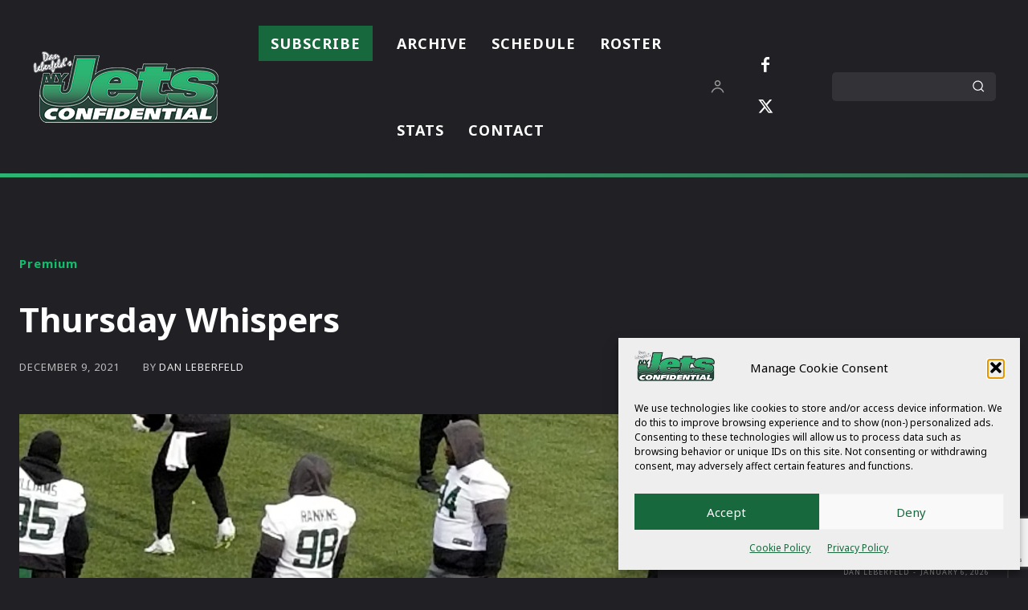

--- FILE ---
content_type: text/html; charset=utf-8
request_url: https://www.google.com/recaptcha/api2/anchor?ar=1&k=6LdmxkoqAAAAAMMwrO9wC-YlmM2apdatZwOohx_p&co=aHR0cHM6Ly93d3cuamV0c2NvbmZpZGVudGlhbC5jb206NDQz&hl=en&v=7gg7H51Q-naNfhmCP3_R47ho&size=invisible&anchor-ms=20000&execute-ms=30000&cb=rii42tz9laq8
body_size: 48345
content:
<!DOCTYPE HTML><html dir="ltr" lang="en"><head><meta http-equiv="Content-Type" content="text/html; charset=UTF-8">
<meta http-equiv="X-UA-Compatible" content="IE=edge">
<title>reCAPTCHA</title>
<style type="text/css">
/* cyrillic-ext */
@font-face {
  font-family: 'Roboto';
  font-style: normal;
  font-weight: 400;
  font-stretch: 100%;
  src: url(//fonts.gstatic.com/s/roboto/v48/KFO7CnqEu92Fr1ME7kSn66aGLdTylUAMa3GUBHMdazTgWw.woff2) format('woff2');
  unicode-range: U+0460-052F, U+1C80-1C8A, U+20B4, U+2DE0-2DFF, U+A640-A69F, U+FE2E-FE2F;
}
/* cyrillic */
@font-face {
  font-family: 'Roboto';
  font-style: normal;
  font-weight: 400;
  font-stretch: 100%;
  src: url(//fonts.gstatic.com/s/roboto/v48/KFO7CnqEu92Fr1ME7kSn66aGLdTylUAMa3iUBHMdazTgWw.woff2) format('woff2');
  unicode-range: U+0301, U+0400-045F, U+0490-0491, U+04B0-04B1, U+2116;
}
/* greek-ext */
@font-face {
  font-family: 'Roboto';
  font-style: normal;
  font-weight: 400;
  font-stretch: 100%;
  src: url(//fonts.gstatic.com/s/roboto/v48/KFO7CnqEu92Fr1ME7kSn66aGLdTylUAMa3CUBHMdazTgWw.woff2) format('woff2');
  unicode-range: U+1F00-1FFF;
}
/* greek */
@font-face {
  font-family: 'Roboto';
  font-style: normal;
  font-weight: 400;
  font-stretch: 100%;
  src: url(//fonts.gstatic.com/s/roboto/v48/KFO7CnqEu92Fr1ME7kSn66aGLdTylUAMa3-UBHMdazTgWw.woff2) format('woff2');
  unicode-range: U+0370-0377, U+037A-037F, U+0384-038A, U+038C, U+038E-03A1, U+03A3-03FF;
}
/* math */
@font-face {
  font-family: 'Roboto';
  font-style: normal;
  font-weight: 400;
  font-stretch: 100%;
  src: url(//fonts.gstatic.com/s/roboto/v48/KFO7CnqEu92Fr1ME7kSn66aGLdTylUAMawCUBHMdazTgWw.woff2) format('woff2');
  unicode-range: U+0302-0303, U+0305, U+0307-0308, U+0310, U+0312, U+0315, U+031A, U+0326-0327, U+032C, U+032F-0330, U+0332-0333, U+0338, U+033A, U+0346, U+034D, U+0391-03A1, U+03A3-03A9, U+03B1-03C9, U+03D1, U+03D5-03D6, U+03F0-03F1, U+03F4-03F5, U+2016-2017, U+2034-2038, U+203C, U+2040, U+2043, U+2047, U+2050, U+2057, U+205F, U+2070-2071, U+2074-208E, U+2090-209C, U+20D0-20DC, U+20E1, U+20E5-20EF, U+2100-2112, U+2114-2115, U+2117-2121, U+2123-214F, U+2190, U+2192, U+2194-21AE, U+21B0-21E5, U+21F1-21F2, U+21F4-2211, U+2213-2214, U+2216-22FF, U+2308-230B, U+2310, U+2319, U+231C-2321, U+2336-237A, U+237C, U+2395, U+239B-23B7, U+23D0, U+23DC-23E1, U+2474-2475, U+25AF, U+25B3, U+25B7, U+25BD, U+25C1, U+25CA, U+25CC, U+25FB, U+266D-266F, U+27C0-27FF, U+2900-2AFF, U+2B0E-2B11, U+2B30-2B4C, U+2BFE, U+3030, U+FF5B, U+FF5D, U+1D400-1D7FF, U+1EE00-1EEFF;
}
/* symbols */
@font-face {
  font-family: 'Roboto';
  font-style: normal;
  font-weight: 400;
  font-stretch: 100%;
  src: url(//fonts.gstatic.com/s/roboto/v48/KFO7CnqEu92Fr1ME7kSn66aGLdTylUAMaxKUBHMdazTgWw.woff2) format('woff2');
  unicode-range: U+0001-000C, U+000E-001F, U+007F-009F, U+20DD-20E0, U+20E2-20E4, U+2150-218F, U+2190, U+2192, U+2194-2199, U+21AF, U+21E6-21F0, U+21F3, U+2218-2219, U+2299, U+22C4-22C6, U+2300-243F, U+2440-244A, U+2460-24FF, U+25A0-27BF, U+2800-28FF, U+2921-2922, U+2981, U+29BF, U+29EB, U+2B00-2BFF, U+4DC0-4DFF, U+FFF9-FFFB, U+10140-1018E, U+10190-1019C, U+101A0, U+101D0-101FD, U+102E0-102FB, U+10E60-10E7E, U+1D2C0-1D2D3, U+1D2E0-1D37F, U+1F000-1F0FF, U+1F100-1F1AD, U+1F1E6-1F1FF, U+1F30D-1F30F, U+1F315, U+1F31C, U+1F31E, U+1F320-1F32C, U+1F336, U+1F378, U+1F37D, U+1F382, U+1F393-1F39F, U+1F3A7-1F3A8, U+1F3AC-1F3AF, U+1F3C2, U+1F3C4-1F3C6, U+1F3CA-1F3CE, U+1F3D4-1F3E0, U+1F3ED, U+1F3F1-1F3F3, U+1F3F5-1F3F7, U+1F408, U+1F415, U+1F41F, U+1F426, U+1F43F, U+1F441-1F442, U+1F444, U+1F446-1F449, U+1F44C-1F44E, U+1F453, U+1F46A, U+1F47D, U+1F4A3, U+1F4B0, U+1F4B3, U+1F4B9, U+1F4BB, U+1F4BF, U+1F4C8-1F4CB, U+1F4D6, U+1F4DA, U+1F4DF, U+1F4E3-1F4E6, U+1F4EA-1F4ED, U+1F4F7, U+1F4F9-1F4FB, U+1F4FD-1F4FE, U+1F503, U+1F507-1F50B, U+1F50D, U+1F512-1F513, U+1F53E-1F54A, U+1F54F-1F5FA, U+1F610, U+1F650-1F67F, U+1F687, U+1F68D, U+1F691, U+1F694, U+1F698, U+1F6AD, U+1F6B2, U+1F6B9-1F6BA, U+1F6BC, U+1F6C6-1F6CF, U+1F6D3-1F6D7, U+1F6E0-1F6EA, U+1F6F0-1F6F3, U+1F6F7-1F6FC, U+1F700-1F7FF, U+1F800-1F80B, U+1F810-1F847, U+1F850-1F859, U+1F860-1F887, U+1F890-1F8AD, U+1F8B0-1F8BB, U+1F8C0-1F8C1, U+1F900-1F90B, U+1F93B, U+1F946, U+1F984, U+1F996, U+1F9E9, U+1FA00-1FA6F, U+1FA70-1FA7C, U+1FA80-1FA89, U+1FA8F-1FAC6, U+1FACE-1FADC, U+1FADF-1FAE9, U+1FAF0-1FAF8, U+1FB00-1FBFF;
}
/* vietnamese */
@font-face {
  font-family: 'Roboto';
  font-style: normal;
  font-weight: 400;
  font-stretch: 100%;
  src: url(//fonts.gstatic.com/s/roboto/v48/KFO7CnqEu92Fr1ME7kSn66aGLdTylUAMa3OUBHMdazTgWw.woff2) format('woff2');
  unicode-range: U+0102-0103, U+0110-0111, U+0128-0129, U+0168-0169, U+01A0-01A1, U+01AF-01B0, U+0300-0301, U+0303-0304, U+0308-0309, U+0323, U+0329, U+1EA0-1EF9, U+20AB;
}
/* latin-ext */
@font-face {
  font-family: 'Roboto';
  font-style: normal;
  font-weight: 400;
  font-stretch: 100%;
  src: url(//fonts.gstatic.com/s/roboto/v48/KFO7CnqEu92Fr1ME7kSn66aGLdTylUAMa3KUBHMdazTgWw.woff2) format('woff2');
  unicode-range: U+0100-02BA, U+02BD-02C5, U+02C7-02CC, U+02CE-02D7, U+02DD-02FF, U+0304, U+0308, U+0329, U+1D00-1DBF, U+1E00-1E9F, U+1EF2-1EFF, U+2020, U+20A0-20AB, U+20AD-20C0, U+2113, U+2C60-2C7F, U+A720-A7FF;
}
/* latin */
@font-face {
  font-family: 'Roboto';
  font-style: normal;
  font-weight: 400;
  font-stretch: 100%;
  src: url(//fonts.gstatic.com/s/roboto/v48/KFO7CnqEu92Fr1ME7kSn66aGLdTylUAMa3yUBHMdazQ.woff2) format('woff2');
  unicode-range: U+0000-00FF, U+0131, U+0152-0153, U+02BB-02BC, U+02C6, U+02DA, U+02DC, U+0304, U+0308, U+0329, U+2000-206F, U+20AC, U+2122, U+2191, U+2193, U+2212, U+2215, U+FEFF, U+FFFD;
}
/* cyrillic-ext */
@font-face {
  font-family: 'Roboto';
  font-style: normal;
  font-weight: 500;
  font-stretch: 100%;
  src: url(//fonts.gstatic.com/s/roboto/v48/KFO7CnqEu92Fr1ME7kSn66aGLdTylUAMa3GUBHMdazTgWw.woff2) format('woff2');
  unicode-range: U+0460-052F, U+1C80-1C8A, U+20B4, U+2DE0-2DFF, U+A640-A69F, U+FE2E-FE2F;
}
/* cyrillic */
@font-face {
  font-family: 'Roboto';
  font-style: normal;
  font-weight: 500;
  font-stretch: 100%;
  src: url(//fonts.gstatic.com/s/roboto/v48/KFO7CnqEu92Fr1ME7kSn66aGLdTylUAMa3iUBHMdazTgWw.woff2) format('woff2');
  unicode-range: U+0301, U+0400-045F, U+0490-0491, U+04B0-04B1, U+2116;
}
/* greek-ext */
@font-face {
  font-family: 'Roboto';
  font-style: normal;
  font-weight: 500;
  font-stretch: 100%;
  src: url(//fonts.gstatic.com/s/roboto/v48/KFO7CnqEu92Fr1ME7kSn66aGLdTylUAMa3CUBHMdazTgWw.woff2) format('woff2');
  unicode-range: U+1F00-1FFF;
}
/* greek */
@font-face {
  font-family: 'Roboto';
  font-style: normal;
  font-weight: 500;
  font-stretch: 100%;
  src: url(//fonts.gstatic.com/s/roboto/v48/KFO7CnqEu92Fr1ME7kSn66aGLdTylUAMa3-UBHMdazTgWw.woff2) format('woff2');
  unicode-range: U+0370-0377, U+037A-037F, U+0384-038A, U+038C, U+038E-03A1, U+03A3-03FF;
}
/* math */
@font-face {
  font-family: 'Roboto';
  font-style: normal;
  font-weight: 500;
  font-stretch: 100%;
  src: url(//fonts.gstatic.com/s/roboto/v48/KFO7CnqEu92Fr1ME7kSn66aGLdTylUAMawCUBHMdazTgWw.woff2) format('woff2');
  unicode-range: U+0302-0303, U+0305, U+0307-0308, U+0310, U+0312, U+0315, U+031A, U+0326-0327, U+032C, U+032F-0330, U+0332-0333, U+0338, U+033A, U+0346, U+034D, U+0391-03A1, U+03A3-03A9, U+03B1-03C9, U+03D1, U+03D5-03D6, U+03F0-03F1, U+03F4-03F5, U+2016-2017, U+2034-2038, U+203C, U+2040, U+2043, U+2047, U+2050, U+2057, U+205F, U+2070-2071, U+2074-208E, U+2090-209C, U+20D0-20DC, U+20E1, U+20E5-20EF, U+2100-2112, U+2114-2115, U+2117-2121, U+2123-214F, U+2190, U+2192, U+2194-21AE, U+21B0-21E5, U+21F1-21F2, U+21F4-2211, U+2213-2214, U+2216-22FF, U+2308-230B, U+2310, U+2319, U+231C-2321, U+2336-237A, U+237C, U+2395, U+239B-23B7, U+23D0, U+23DC-23E1, U+2474-2475, U+25AF, U+25B3, U+25B7, U+25BD, U+25C1, U+25CA, U+25CC, U+25FB, U+266D-266F, U+27C0-27FF, U+2900-2AFF, U+2B0E-2B11, U+2B30-2B4C, U+2BFE, U+3030, U+FF5B, U+FF5D, U+1D400-1D7FF, U+1EE00-1EEFF;
}
/* symbols */
@font-face {
  font-family: 'Roboto';
  font-style: normal;
  font-weight: 500;
  font-stretch: 100%;
  src: url(//fonts.gstatic.com/s/roboto/v48/KFO7CnqEu92Fr1ME7kSn66aGLdTylUAMaxKUBHMdazTgWw.woff2) format('woff2');
  unicode-range: U+0001-000C, U+000E-001F, U+007F-009F, U+20DD-20E0, U+20E2-20E4, U+2150-218F, U+2190, U+2192, U+2194-2199, U+21AF, U+21E6-21F0, U+21F3, U+2218-2219, U+2299, U+22C4-22C6, U+2300-243F, U+2440-244A, U+2460-24FF, U+25A0-27BF, U+2800-28FF, U+2921-2922, U+2981, U+29BF, U+29EB, U+2B00-2BFF, U+4DC0-4DFF, U+FFF9-FFFB, U+10140-1018E, U+10190-1019C, U+101A0, U+101D0-101FD, U+102E0-102FB, U+10E60-10E7E, U+1D2C0-1D2D3, U+1D2E0-1D37F, U+1F000-1F0FF, U+1F100-1F1AD, U+1F1E6-1F1FF, U+1F30D-1F30F, U+1F315, U+1F31C, U+1F31E, U+1F320-1F32C, U+1F336, U+1F378, U+1F37D, U+1F382, U+1F393-1F39F, U+1F3A7-1F3A8, U+1F3AC-1F3AF, U+1F3C2, U+1F3C4-1F3C6, U+1F3CA-1F3CE, U+1F3D4-1F3E0, U+1F3ED, U+1F3F1-1F3F3, U+1F3F5-1F3F7, U+1F408, U+1F415, U+1F41F, U+1F426, U+1F43F, U+1F441-1F442, U+1F444, U+1F446-1F449, U+1F44C-1F44E, U+1F453, U+1F46A, U+1F47D, U+1F4A3, U+1F4B0, U+1F4B3, U+1F4B9, U+1F4BB, U+1F4BF, U+1F4C8-1F4CB, U+1F4D6, U+1F4DA, U+1F4DF, U+1F4E3-1F4E6, U+1F4EA-1F4ED, U+1F4F7, U+1F4F9-1F4FB, U+1F4FD-1F4FE, U+1F503, U+1F507-1F50B, U+1F50D, U+1F512-1F513, U+1F53E-1F54A, U+1F54F-1F5FA, U+1F610, U+1F650-1F67F, U+1F687, U+1F68D, U+1F691, U+1F694, U+1F698, U+1F6AD, U+1F6B2, U+1F6B9-1F6BA, U+1F6BC, U+1F6C6-1F6CF, U+1F6D3-1F6D7, U+1F6E0-1F6EA, U+1F6F0-1F6F3, U+1F6F7-1F6FC, U+1F700-1F7FF, U+1F800-1F80B, U+1F810-1F847, U+1F850-1F859, U+1F860-1F887, U+1F890-1F8AD, U+1F8B0-1F8BB, U+1F8C0-1F8C1, U+1F900-1F90B, U+1F93B, U+1F946, U+1F984, U+1F996, U+1F9E9, U+1FA00-1FA6F, U+1FA70-1FA7C, U+1FA80-1FA89, U+1FA8F-1FAC6, U+1FACE-1FADC, U+1FADF-1FAE9, U+1FAF0-1FAF8, U+1FB00-1FBFF;
}
/* vietnamese */
@font-face {
  font-family: 'Roboto';
  font-style: normal;
  font-weight: 500;
  font-stretch: 100%;
  src: url(//fonts.gstatic.com/s/roboto/v48/KFO7CnqEu92Fr1ME7kSn66aGLdTylUAMa3OUBHMdazTgWw.woff2) format('woff2');
  unicode-range: U+0102-0103, U+0110-0111, U+0128-0129, U+0168-0169, U+01A0-01A1, U+01AF-01B0, U+0300-0301, U+0303-0304, U+0308-0309, U+0323, U+0329, U+1EA0-1EF9, U+20AB;
}
/* latin-ext */
@font-face {
  font-family: 'Roboto';
  font-style: normal;
  font-weight: 500;
  font-stretch: 100%;
  src: url(//fonts.gstatic.com/s/roboto/v48/KFO7CnqEu92Fr1ME7kSn66aGLdTylUAMa3KUBHMdazTgWw.woff2) format('woff2');
  unicode-range: U+0100-02BA, U+02BD-02C5, U+02C7-02CC, U+02CE-02D7, U+02DD-02FF, U+0304, U+0308, U+0329, U+1D00-1DBF, U+1E00-1E9F, U+1EF2-1EFF, U+2020, U+20A0-20AB, U+20AD-20C0, U+2113, U+2C60-2C7F, U+A720-A7FF;
}
/* latin */
@font-face {
  font-family: 'Roboto';
  font-style: normal;
  font-weight: 500;
  font-stretch: 100%;
  src: url(//fonts.gstatic.com/s/roboto/v48/KFO7CnqEu92Fr1ME7kSn66aGLdTylUAMa3yUBHMdazQ.woff2) format('woff2');
  unicode-range: U+0000-00FF, U+0131, U+0152-0153, U+02BB-02BC, U+02C6, U+02DA, U+02DC, U+0304, U+0308, U+0329, U+2000-206F, U+20AC, U+2122, U+2191, U+2193, U+2212, U+2215, U+FEFF, U+FFFD;
}
/* cyrillic-ext */
@font-face {
  font-family: 'Roboto';
  font-style: normal;
  font-weight: 900;
  font-stretch: 100%;
  src: url(//fonts.gstatic.com/s/roboto/v48/KFO7CnqEu92Fr1ME7kSn66aGLdTylUAMa3GUBHMdazTgWw.woff2) format('woff2');
  unicode-range: U+0460-052F, U+1C80-1C8A, U+20B4, U+2DE0-2DFF, U+A640-A69F, U+FE2E-FE2F;
}
/* cyrillic */
@font-face {
  font-family: 'Roboto';
  font-style: normal;
  font-weight: 900;
  font-stretch: 100%;
  src: url(//fonts.gstatic.com/s/roboto/v48/KFO7CnqEu92Fr1ME7kSn66aGLdTylUAMa3iUBHMdazTgWw.woff2) format('woff2');
  unicode-range: U+0301, U+0400-045F, U+0490-0491, U+04B0-04B1, U+2116;
}
/* greek-ext */
@font-face {
  font-family: 'Roboto';
  font-style: normal;
  font-weight: 900;
  font-stretch: 100%;
  src: url(//fonts.gstatic.com/s/roboto/v48/KFO7CnqEu92Fr1ME7kSn66aGLdTylUAMa3CUBHMdazTgWw.woff2) format('woff2');
  unicode-range: U+1F00-1FFF;
}
/* greek */
@font-face {
  font-family: 'Roboto';
  font-style: normal;
  font-weight: 900;
  font-stretch: 100%;
  src: url(//fonts.gstatic.com/s/roboto/v48/KFO7CnqEu92Fr1ME7kSn66aGLdTylUAMa3-UBHMdazTgWw.woff2) format('woff2');
  unicode-range: U+0370-0377, U+037A-037F, U+0384-038A, U+038C, U+038E-03A1, U+03A3-03FF;
}
/* math */
@font-face {
  font-family: 'Roboto';
  font-style: normal;
  font-weight: 900;
  font-stretch: 100%;
  src: url(//fonts.gstatic.com/s/roboto/v48/KFO7CnqEu92Fr1ME7kSn66aGLdTylUAMawCUBHMdazTgWw.woff2) format('woff2');
  unicode-range: U+0302-0303, U+0305, U+0307-0308, U+0310, U+0312, U+0315, U+031A, U+0326-0327, U+032C, U+032F-0330, U+0332-0333, U+0338, U+033A, U+0346, U+034D, U+0391-03A1, U+03A3-03A9, U+03B1-03C9, U+03D1, U+03D5-03D6, U+03F0-03F1, U+03F4-03F5, U+2016-2017, U+2034-2038, U+203C, U+2040, U+2043, U+2047, U+2050, U+2057, U+205F, U+2070-2071, U+2074-208E, U+2090-209C, U+20D0-20DC, U+20E1, U+20E5-20EF, U+2100-2112, U+2114-2115, U+2117-2121, U+2123-214F, U+2190, U+2192, U+2194-21AE, U+21B0-21E5, U+21F1-21F2, U+21F4-2211, U+2213-2214, U+2216-22FF, U+2308-230B, U+2310, U+2319, U+231C-2321, U+2336-237A, U+237C, U+2395, U+239B-23B7, U+23D0, U+23DC-23E1, U+2474-2475, U+25AF, U+25B3, U+25B7, U+25BD, U+25C1, U+25CA, U+25CC, U+25FB, U+266D-266F, U+27C0-27FF, U+2900-2AFF, U+2B0E-2B11, U+2B30-2B4C, U+2BFE, U+3030, U+FF5B, U+FF5D, U+1D400-1D7FF, U+1EE00-1EEFF;
}
/* symbols */
@font-face {
  font-family: 'Roboto';
  font-style: normal;
  font-weight: 900;
  font-stretch: 100%;
  src: url(//fonts.gstatic.com/s/roboto/v48/KFO7CnqEu92Fr1ME7kSn66aGLdTylUAMaxKUBHMdazTgWw.woff2) format('woff2');
  unicode-range: U+0001-000C, U+000E-001F, U+007F-009F, U+20DD-20E0, U+20E2-20E4, U+2150-218F, U+2190, U+2192, U+2194-2199, U+21AF, U+21E6-21F0, U+21F3, U+2218-2219, U+2299, U+22C4-22C6, U+2300-243F, U+2440-244A, U+2460-24FF, U+25A0-27BF, U+2800-28FF, U+2921-2922, U+2981, U+29BF, U+29EB, U+2B00-2BFF, U+4DC0-4DFF, U+FFF9-FFFB, U+10140-1018E, U+10190-1019C, U+101A0, U+101D0-101FD, U+102E0-102FB, U+10E60-10E7E, U+1D2C0-1D2D3, U+1D2E0-1D37F, U+1F000-1F0FF, U+1F100-1F1AD, U+1F1E6-1F1FF, U+1F30D-1F30F, U+1F315, U+1F31C, U+1F31E, U+1F320-1F32C, U+1F336, U+1F378, U+1F37D, U+1F382, U+1F393-1F39F, U+1F3A7-1F3A8, U+1F3AC-1F3AF, U+1F3C2, U+1F3C4-1F3C6, U+1F3CA-1F3CE, U+1F3D4-1F3E0, U+1F3ED, U+1F3F1-1F3F3, U+1F3F5-1F3F7, U+1F408, U+1F415, U+1F41F, U+1F426, U+1F43F, U+1F441-1F442, U+1F444, U+1F446-1F449, U+1F44C-1F44E, U+1F453, U+1F46A, U+1F47D, U+1F4A3, U+1F4B0, U+1F4B3, U+1F4B9, U+1F4BB, U+1F4BF, U+1F4C8-1F4CB, U+1F4D6, U+1F4DA, U+1F4DF, U+1F4E3-1F4E6, U+1F4EA-1F4ED, U+1F4F7, U+1F4F9-1F4FB, U+1F4FD-1F4FE, U+1F503, U+1F507-1F50B, U+1F50D, U+1F512-1F513, U+1F53E-1F54A, U+1F54F-1F5FA, U+1F610, U+1F650-1F67F, U+1F687, U+1F68D, U+1F691, U+1F694, U+1F698, U+1F6AD, U+1F6B2, U+1F6B9-1F6BA, U+1F6BC, U+1F6C6-1F6CF, U+1F6D3-1F6D7, U+1F6E0-1F6EA, U+1F6F0-1F6F3, U+1F6F7-1F6FC, U+1F700-1F7FF, U+1F800-1F80B, U+1F810-1F847, U+1F850-1F859, U+1F860-1F887, U+1F890-1F8AD, U+1F8B0-1F8BB, U+1F8C0-1F8C1, U+1F900-1F90B, U+1F93B, U+1F946, U+1F984, U+1F996, U+1F9E9, U+1FA00-1FA6F, U+1FA70-1FA7C, U+1FA80-1FA89, U+1FA8F-1FAC6, U+1FACE-1FADC, U+1FADF-1FAE9, U+1FAF0-1FAF8, U+1FB00-1FBFF;
}
/* vietnamese */
@font-face {
  font-family: 'Roboto';
  font-style: normal;
  font-weight: 900;
  font-stretch: 100%;
  src: url(//fonts.gstatic.com/s/roboto/v48/KFO7CnqEu92Fr1ME7kSn66aGLdTylUAMa3OUBHMdazTgWw.woff2) format('woff2');
  unicode-range: U+0102-0103, U+0110-0111, U+0128-0129, U+0168-0169, U+01A0-01A1, U+01AF-01B0, U+0300-0301, U+0303-0304, U+0308-0309, U+0323, U+0329, U+1EA0-1EF9, U+20AB;
}
/* latin-ext */
@font-face {
  font-family: 'Roboto';
  font-style: normal;
  font-weight: 900;
  font-stretch: 100%;
  src: url(//fonts.gstatic.com/s/roboto/v48/KFO7CnqEu92Fr1ME7kSn66aGLdTylUAMa3KUBHMdazTgWw.woff2) format('woff2');
  unicode-range: U+0100-02BA, U+02BD-02C5, U+02C7-02CC, U+02CE-02D7, U+02DD-02FF, U+0304, U+0308, U+0329, U+1D00-1DBF, U+1E00-1E9F, U+1EF2-1EFF, U+2020, U+20A0-20AB, U+20AD-20C0, U+2113, U+2C60-2C7F, U+A720-A7FF;
}
/* latin */
@font-face {
  font-family: 'Roboto';
  font-style: normal;
  font-weight: 900;
  font-stretch: 100%;
  src: url(//fonts.gstatic.com/s/roboto/v48/KFO7CnqEu92Fr1ME7kSn66aGLdTylUAMa3yUBHMdazQ.woff2) format('woff2');
  unicode-range: U+0000-00FF, U+0131, U+0152-0153, U+02BB-02BC, U+02C6, U+02DA, U+02DC, U+0304, U+0308, U+0329, U+2000-206F, U+20AC, U+2122, U+2191, U+2193, U+2212, U+2215, U+FEFF, U+FFFD;
}

</style>
<link rel="stylesheet" type="text/css" href="https://www.gstatic.com/recaptcha/releases/7gg7H51Q-naNfhmCP3_R47ho/styles__ltr.css">
<script nonce="HX9Eh756aYNfW4b5zM8_Hw" type="text/javascript">window['__recaptcha_api'] = 'https://www.google.com/recaptcha/api2/';</script>
<script type="text/javascript" src="https://www.gstatic.com/recaptcha/releases/7gg7H51Q-naNfhmCP3_R47ho/recaptcha__en.js" nonce="HX9Eh756aYNfW4b5zM8_Hw">
      
    </script></head>
<body><div id="rc-anchor-alert" class="rc-anchor-alert"></div>
<input type="hidden" id="recaptcha-token" value="[base64]">
<script type="text/javascript" nonce="HX9Eh756aYNfW4b5zM8_Hw">
      recaptcha.anchor.Main.init("[\x22ainput\x22,[\x22bgdata\x22,\x22\x22,\[base64]/[base64]/[base64]/KE4oMTI0LHYsdi5HKSxMWihsLHYpKTpOKDEyNCx2LGwpLFYpLHYpLFQpKSxGKDE3MSx2KX0scjc9ZnVuY3Rpb24obCl7cmV0dXJuIGx9LEM9ZnVuY3Rpb24obCxWLHYpe04odixsLFYpLFZbYWtdPTI3OTZ9LG49ZnVuY3Rpb24obCxWKXtWLlg9KChWLlg/[base64]/[base64]/[base64]/[base64]/[base64]/[base64]/[base64]/[base64]/[base64]/[base64]/[base64]\\u003d\x22,\[base64]\\u003d\\u003d\x22,\[base64]/ChU9sw48qw7rDrCE9wpk/w7rCo8KJeFjDiAhoTcOnQ8KfwpPCr8OCVC8cOMOZw4rCni3DrMKEw4nDuMOuQ8KsGxcaWSwLw7rCunttw6vDg8KGwrxkwr8dwpXCvD3Cj8OwcsK1wqdTTyEILMOIwrMHw4nCgMOjwoJXJsKpFcOYfnLDosKHw5jDggfCmMKTYMO7RsO0EUl5QAIDwphQw4FGw4/[base64]/Cq8KGw7TCgsO9Q8ONw7gYwojCosK/ImklUzIpCcKXwqXCtlHDnlTCnjsswo0awpLClsOoKMKFGAHDilULb8OawqDCtUxGVGktwq3ClQh3w5FeUW3DmybCnXE+CcKaw4HDpcKnw7o5CXDDoMOBwr3CksO/AsOsQMO/f8KZw6fDkFTDrRDDscOxKsKALA3CjQN2IMOawp8jEMOcwoEsE8KSw6BOwpBvKMOuwqDDgMKTSTcOw4DDlsKvOx3Dh1XCqsOeETXDpwhWLUZJw7nCnWTDniTDuQQdR1/[base64]/Cp0HCll3DlsOQw5UKRcKrRMKDJFvCihcfw63Cv8O8wrBbw6XDjcKewrzDsFEeGsOkwqLCm8K6w5N/[base64]/[base64]/DnihxwpR3w7JPC0rClk3CqMKVP8KWwpXDq8Ovwq/[base64]/Do8KyUyg8wpvChcOdw4/CmikvP1ozwo7DjsKJAlfDlifCoMOHS3vDvMO4YsKAwofDlMOQw5jDg8KMwoJ+wpElwoJ2w7nDlV3Cv2/DqlnDk8KZw7HDmAZDwoR7b8KFAMKaM8Okwr3CssKDT8KSwoRZF1xWCcKzFcOMw5o4wpRqVcKAwpMpWABaw71VVsKGwqYYw6PDh3l4WiXDs8OHwr/CncOXIQjCqMODwrkTwo8Jw4pQHcO4RVRwD8OoUMKGHMO0IzDCsEMCw6HDtHI0w6RIwp0Fw7jCl2ooH8OowrLDtnoCw73Ck0TCvsKcGF/DiMOLD2pHflcVCsKnwqnDi1bCg8OQw7/Dl1PDvsOAcwPDlypMwotcw5xAwqrCq8K4wrshIcKNajfCkh3CtT7CoDLDvwUrw73Dn8KgKgw7w4k/TsOYwqITZ8OWa2hdTsOYEMO3bcOYwqXCqFTCgUc2JMOUNTrCtcKowqDDjVNQwqpTGMOQLcOhw5TDpSZew6TDjlB0w4LChsK9wrTDo8OQwr/CrVTDjSRzw4jCihPCk8KtP0o9w6rDscKZAiPCqMKhw7lACRXDqHTCrsKPwqfCmw04w7DCnzTCn8OFw78hwrUfw7LDsBMhFsK6w5PDkmctMMO8a8KvBDXDusKuVBDDkcKdwqkTwrwSGzXCncO4wrELEMOjwr09OsKUacOxM8OxOhFSw44Twplvw7PDsk/DkDrCl8OHwrrCj8KxDcKKw6zDpT/DvMOuZMOzdGIeEyE6OsK+woLCniAAw7/[base64]/CpkvCnnlgw4fDqlt5KivCsyhFw7HDghXDom3DjsO2djdbwpfCml/[base64]/DucOqFcKMw7FIw4fCtig6S8OeIcOSw6XCtcK9w53Dl8KuZcKaw4DDvyhTwqY/[base64]/DizrDvURywoQvKTnDoRgPB8OkwojCoQsvw6vCg8KAWxkwwrbCqMOEw4vCp8OCDRwLw4wBwonDtjo3a0jDlSfCscKXwo3CukUIE8KpPsKRwqTCiTHCkULCi8KHDHQlw59MFHPDhcOhSMOBw7fDrGrCmsK2w69mb0d/w57CrcO5wq55w7nDhXrDoAfDol4Rw4LDrsKYwpXDoMKMw6zCrSoQw4cJSsKgM0LChzDDhFolwoF3elVCV8KQwpsTXUw4ZCPCtVzCmcO7McKESD3CiQA9woxdw4zCgRJWw6YeOgLCq8KYw7BUw7/[base64]/[base64]/w4AjAcKPAsKfworCkUPCj8O0wqRfw53ChRAATFDCmMOWwr9WM0sMw5B3w501bMKkwofDgkIrwqEoazTCqcKFw4h1woDDh8OGRcO8TWwddT55UMOOwrHCgsKQQlpAwqUew57DgsOHw70Iw7zDmg0hw7/[base64]/DuGIaw77Dq0RdSsKha3pcw4nDkcOQw7PDl8KOIC3CpBsLAcO7J8KYQcO0w6g/KR3DosOqw5HDgcO6wrfCvsOSw60dN8O/[base64]/NcOFRDIiSHDDr8KDw5E6LsOnw4TDlmHDncOmw7TClsKWw47DvsOgw6/[base64]/w4Vxw6ZYw7/DvyNsTcOgwqrDqURdw6FaHcKWwrHCpcOkwrdqNsK9HCp0wqbDu8K7ZsK9fsKqOcK1wo8Tw4jDlF4Aw7BxSjg/w5bDuMOJwqvDhXNFUMKHw5zDlcKlOMO/JMOPQGdnw7BXw5PDlMK4w5LCmMOxLMOtw4BowqUTGMKhwpvClAlsbMOCB8K2wpJlV0fDjlXDl1zDqlbDs8KZw6Qjw5rDi8O2wq5MDgrDvAHDlTlIwoQlVjjCmw3CjsOmw4ZQBAUkw4XCjMO0w4/CjMKmTS8ow4ZWwqN9OGJPOsK6CwHCrMOLwqzCnMKawpDCkcOCw7DDq2jCi8K3TnfCpQcZAmxEwq/Dk8KEKcK9B8OrDX3DtcOIw7tVX8OkCkFxccKUU8KiCi7CoXTDnMOpw5PDmsOvdcOiwpjDlMKaw5DDgggVw7sGw6Q2GWgOUC9rwpzDjVrCsH3CvAzDji3DgVnDqw3DncO7w5INDRnCn0pJW8O/[base64]/wofCmCjDi8OuIybCvsKIah5mwrJuw4fClDPCqmDDu8Kaw6wyPwPDrF/Du8KOYMO+ccK2VMOnbHPDpXhAw4FET8KdRwdRLSJ/wqbCpMKSO23DisOAw6TDlcOLQHxlVSvDqsO3RsOdUxwEBXJPwqDCgl5Ww6nDpMKeK1Avw4LCm8KVwrhKw7cGw6HCvmhRw6ECEGpow6/DvMKJwpHDsFTDlQ4fa8K4J8O4wrjDq8Osw6YbHn1MWQAdFsOASsKOEcOBCkDCksKLZsK9DcKvwpjDhznCiw43eR0Qw5bDlcOrEw/CqsKINR3CrcK5d1rDvkzDvCzDhyLCpcO5w4cew5XDjlE4YDjCksOuV8KJwoplKG/CiMKKFB47wqcJPCIwDkU8w73CrMOjwoRTwoLChsOPOcOvG8KGBjfDiMK9CMKeG8Orw7JVXAPCjcOeGMKTDMK5wqoLHBF6wpPDnH8yGcOwwrDDlMKJwrZCw6/CkhpcBzJjKcK6BMK2w7cVwrldScKaV3ouwqzCuW/[base64]/DhlvDhsKMXVjCjVXCpsKSUcKtwp/ClMO6w7Z7w77ChUMJE17DsMKIw4TDsWnDjcK+wrc8K8O8LMK8VMKKw51Mw4LCjEXDmlrCmF3DhB/CgTvDucOgwr9sw7TCj8Obw6RIwqhSwpwywpkDw7LDgMKQLBvDoSvChjPCgsOMSsOmQ8KCVMOZaMODXsK5NRpOWQ/CnMKANMOfwrUEDR0tX8K1wqZGfsKxNcOFG8KNwpvDjMKqw48EfMKOP3nCqnjDlhHCtVjCjmJvwq8gbFgOC8Kkwo7CrVPDmShNw6vCjl3DnsOObsKaw71rworDj8KnwpgrwqrCmsKQw5p9w4ZIwo3Ci8OGwoXCmi/DghPCp8O8VRDCpMKNLMOEw77CuUrDpcKbw41PX8Khw7cxL8OLb8KDwqo5LcOKw4PDr8O0HhzCp3bDs3Zowq8CdwhlEzbDnFHCncOGLg9Owp4SwrJ/w6nDvMOnw4xbKMObw6xZwphEwoTCsxfCuHvCosOywqbCrHfCi8KZwojCqXPDhcOmZ8KibBjCiz/DklHCrsKVAmJpwq3DtMOMw4RKdQ1gwo/[base64]/DrRw6RMKww5HDs2YqQMKewqduBcOdQzPCiMKAOMKib8OlDD3CkcO6FsK/Nn0JbkvDnMKPJ8KbwpNxFXtpw5IwX8Kkw6PDoMOrN8KHw7RGaFPCsFvCl0x2GcKlL8Obw4TDrjjDrsKJEcOQJnfChcKADEsSOxvCnCnDicO3wq/[base64]/wq/Dm0JTGEMrw4jCr8K9GcOnw4BXTsODMgVOMXTDu8O9LzbClGQ9SMKgw7HCoMKtEcOeWcONNwvCtsOWwoHDgizDsWc8VcKtwrzDkcOaw75Dw7YTw5vCnVfCjDhuWMODwobCi8KtFxRncMKBw6dLwprDl1TCocKsY0cLwok/wrdhaMKtTR4hXMOkU8OBw67CmxhxwqxbwqbDolIZwoMpw4bDocK9WcKqw7PDsHdpw6tTFw0Bw7PDq8KXw43DkMKAY3jCuXzCrcOFOyI2CCTDqsKTLMOFWRhqJQI/FnvDmsOYGWUJH1VswqDDvSLDpsKAw7VNw6bCpnc7wqkgwpV8XyzDmcOhDMOHwq7CmcKDKMOvUMOtbyxmOg1iDjJcwoHCuXDCl0ssPFHDjMKtI1jCrcKMbE/CrAo+bsKlUwnCg8KnwqrDqFgRWcOJbcO9w4dIwrLCpsOcPSc+wovDoMKxwqMiMAfCmMKuw5FGw4zCgMOPesKUcCFKwoTCmsOSw6NcwqXChEnDtQIPecKGwpYnEEAYHsKBdMOrwonDmMKlw6XDosO3w4hFwofDr8OWAcONAsOrRB/DrsONwq5Dwrclw4wdXynCpi/CtgpUO8OeNSfDmsKGA8OEXWrCssOaBcOBdkXDvcOEVSXDqjfDnsOsCcKuFD7Dg8K+RkMQIH9MAcOQNx9Jw4ZoA8O6w4Vrw5/DgWYpwr7Dl8KWw57DqMOHDsKEKHw0YhQobiLDp8O+MBtYCsKeS1vCrsKyw6fDq2sKw5fClsOzGRYOwqouDsKRdcOEHjPChsKBw74yC0/DqsOIKMK4wo08wpTDvybCugTCigx/w7k1wo7Dv8OewrBJAVnDlsOmwonDmB5bw4nDocKNIcKpw53CoDzDo8O7w5TCj8KowqTDq8O8woPDkVvDsMOWw7hkRG0SwrPCvcO2wrHCiyVlZhHCg0UaWsKaF8O/w5jDusKGwoFwwolnI8ObRS3CuwPDiEDCgsKBFMK4w7kxOMK+H8OowrrCoMK5AMKXZMO1w73Ci3RrCMKSVRrCjmjDiWDDo34iw7MPI1rCosKbw5XDjMOuOcKABsOjfMKPb8KlR3hZw5IYVk0gwqLDvsOBNRjCs8KkF8K0wo4mwqAnfsOWwq/DgMKIJsOLOBDDucK9OCVdYnbCp20yw70uwrjDscKvZ8KAasKuw4lWwqQOA1BKQAPDoMO7w4bDgMKIa3tvUsO9IyAqw6d6DHZ8O8OOQsORJg/[base64]/CnXDCgjzCtEnDgMOkwqZBwovCq391PcKbbBnDvQ5OGwnCswHCpsOiw6/ChcOfwr3DmiLCtmY4acOOwrfCj8OQQsKUw65swpfDvsOFwqhUw4tOw6tVCsOawrBFKcOXwoQ6w6BFTcKDw4Fvw7PDtlRuwo3Do8KLXnXCqmdWCx7Cn8ODYMOdwprChcOGwpYxJHLDu8KKw7jCl8KjSMKwBHLCjl5mw4lXw5TCs8KxwoXCl8KGRsKyw6t/wqQFwqXCjcOHaWZORn9lwqMtwrYpwpbCj8K6w7/[base64]/[base64]/HCANbmRUCcOTwpcXKsOUwqx6w4XDtMKhHMO0wrstITcWwrtKBRIQw40+EsKJGC0Ow6bDi8K1wqpvZcO6T8Kjw5/CvsKywrhcwp3DiMKhGcKFwqvDvn/CmCsSF8OaGjPChlbCnWgbRlbCmsKfwrgWw4VkbcOaVSvCgsOjw57DrMO9QkbCtsOZwqh0wqtfGXZRH8O5WQxgwq/CpcOafzIrXiRbGcKTc8OcGynCjDkwH8KWOcO9KHUdw6TDmcK9VMOZw5xvaEPDuUlcZwDDhMO9w6DDhg3CkQTCrE3Cj8KuEylXeMK0Zxk1wp01wrXCmsOaHcKGbcKWHSFKwpjCqEoGIcK2w5bCmcKjCsKswonDq8OISXUGIcOWBsKBwp/[base64]/MHTCilRCw7ANwp/Dr2nDk1J0w65HwqMnw64vwoXDgyAtdsOqVMO/w7nChMOaw4BLwpzDlsO1wqXDhX8awpstw67Doz3CsVTDjFjCsUfCjcO0w5XDpsOSQSJxwrAhwrjDuk/Cj8O7wrnDtgB8AWXDvcOOalgvPcKyTioQwozDpRzCncKtDHbCrcOIOsOQw57CtsODw4/Cl8KQwpDCkmxkwoovLcKKw5IEwpFVwqfCpCHDoMKPcwTCisOXKGjDr8O0KF5TDsOJT8Kmwo7CosOYw7/DsGgpAgrDh8KZwrtVwrXDmXXCusKww4jDssOywqstw4HDocKTZwbDmRt9KD/[base64]/Dl23Ci2HDgEZ8OsKqw4PDgMOwworDosOjZMOTwr7DkXUXEALClhvDjTNzI8K9woHDlTDDkSUCGsK2w7hEwrlzAT/[base64]/DsA/ChMO/FcO2wprDkcKPYsKpw4M3HsKowqxWw7dHw4fDqcKcJmp3w6rCqcKfwoI9w5TCjTPDnMK/ECrDqzNPwp7CmsKiw7lDw4Bna8KyeB5dO3VRC8KuNsKpwoNNehzCicOUVVbCrMOLw5XDrMKUw5VfV8K6M8KwPcOLThdnw5EkTSnDqMKtwps9woAjSzZlwpvDuBrDhsONw6Ncwo57EcObH8K/w4k8w5Qiw4DDqBDDnMOJKAIdw47DnD3CizHCjkfDjA/DrBXCoMK+wrIGa8KQVXZDeMK9a8KFNAx3HATCpQ3DoMO8w6DCkh0JwqppEWBjw48Wwr5xwqfChWbCp3t/woAiU0/DhsKkw4/DhMOvagpabcK1TVIMwrxCSsK5WMO1TsKGwrNww4fDjcKYw7hew6BtT8KLw4bDpGDDrw5EwqHChMO7ZsOvw7szFAjDkULCq8KRA8OYHsKVCQHChXoxMsKjw4PCuMK3wpt1w6HDpcKLOMOeYVZ/PMO9DgRFGXXCtcKxwocyw77Dil/Dr8KKfMO3w4dYeMOow5DCqMKnGxnDmlzDsMK3dcOdwpLCtyXChgQwLMO2KsK9wrnDox/DisK5worDvcKAw5oXWyHCkMKYQWR7ecKxwpMQw7k6wo3Cj1hfwpkjwpLCoTltUWUYDn/CgsOOQsK7fQQXw5RAVMOhwrEMT8KowoYXw6/DsHgecsKlFGkqBcO5aS7CpV7CncKlRiTDiV4KwrdLXBQyw5LDhCPCmX53G2gow6nDrRhmwqtcwqImw7BqB8Olw5DDryrCr8OWwoTCtcK0w4dOMcKEwq40w6clwo0hXMOaL8Ocw63DgcKUw63Dmz/CgsO2w67CusKMw70MJXETw6/DnEzDm8K3IUpSXsKuSxVLwr3DjcOmw4TCjwd4wrVlw752woLCu8KTQmJyw4TDl8KiSMKCw4dfezbCv8OkSTQZw5EhcMKpwrXCmCDCtkXDhsOdJUPCs8Kiw6XDt8KhWHTCmcKTw4QsRh/CjMK+wo0NwoLCtH0gfiLDp3HCtsOFcFnCksKAcwInMMOfcMK0H8OYw5YjwrbCgmtEIsKnQMOBHcKwQsO8AGfDt1LCjmTCgsKWHsORZMKHwqU5KcK8LsO9w6s5w4YEWE83UMKYfDTCg8Ojwp/Cv8Kmwr3CvMOvN8OfZMOUe8KSG8OcwqQHwofDiy7DrUVdPSjCtsOTJRzDrjwUBXvCk1NYwpMsFsKycl3Coy9EwrgpwrbCsjrDocO7w75rw7Qqw64MeDPDgcObwo1YU11dwp3Cig/CpMO7NsO4ccOjwoXDkDNmFS9jdDvCpnvDnHbDjkjCoVo7OVE0YsK+WCbCgD3DlHXDmMKkwoTDssO/BsO+wo4JNMOcEMO1w4/CgHrCqxNEIMKkw78bHlFPR2wiB8OCTETDqsOTw4UTwoVQwqZrPC3DiQ/CgcOlw57CmXoUw5PCtkF6wofDsznDlAICDTnDncKOw6LDrsKiw6R2wqzDtQ/CjsK5w6jCmUPDnznCrMOvDTZpSMKTwpEEw6HCmHNQw7YJwrNGN8KZw6wvZ33CjcKowqg6wrsQesKcM8KpwqgRwqI5w4pHw7TCmwnDqsO/XHDDvWcIw7TDh8ODw59LDjDDqMKuw6VUwr5XQiXCv0dxw6bCtWgdw6kYw4bCozXDrMKZIhkFwpdhwr0JRMOPw7dqw5fDosOxLx8rLEsMXBglDS7DosKPJ2A2w5bDiMOUwpTDsMOsw5VAw4/CgcO3w7fDlcOwAj8pw7hrW8Oqw6HDkCjDjMKhw696wqQ3BsKZIcKJbEvDjcKuwpjDoxQlMnkaw7prScK/w6HDu8OIektqw5N4AcOSN2/[base64]/[base64]/wp7CnMKlRsOiDmAjJcKqwrfDtjTClcOYHcOWwopgwpkMwqjDhsOsw6PDgX3CrMKXHMKNwp/DoMKkb8KZw50Iw6wgw6xsNcKPwoFswpAzbFPCtl/DtcOEY8O2w5vDrGzCsiN3SF7DscOMw7fDp8O2w5fCkcODwoXDrQjCnUsgw5MUw4vDr8OswrLDusOUwpLCpSbDlsO4A0NPbi1gw4jDuArDs8KxbsOWW8Ojw5DCssO3C8KCw6XDik/CgMO8XMOpGz/Dp1I4woNcwphhZcOBwozCnCoHwqVSFTBLw5/Cum7DjMKbeMOzw6LDlCwVDRDDrRgWdUzDswhMw7B6MMOjwrVzN8K7wos7wrd6NcKSAsO6w7PDvMOQwpJWHyzDhXrClHQoBV86w6A9wovCqcKdw6E9dsKNw4LCvBzCojzDhkLChsKOwoF/w6XDuMOqR8O6Q8ONwpokwqYbFhvDvcO4wqDCkMKAFXjDocKHwrbDtQc0w68aw4Yow7R5NFwUw6/DhMKJTQJgw4JbbRRoJ8KPY8O2wqcKbDPDo8OlY2HCv2UhNsO8Pk/CssOtHMKoCD9lH3rDs8K6cldBw63CjxnClcO/KArDo8KALndEw4p6wr8Ww5gyw7FRXMOUD0nDu8KZGsO6OzUbwr/Dky/CsMOiw5RFw7xUfMO9w4Axw7lMwobDpcOtwrEYO1FWw7XDo8KTcMOIfCHCuhtQwrzCpcKEw54CNy15w4HDoMOBVQ5kwoPDj8KLeMKvw47DvnxSe2DCocO9S8Kpw5fDtiHDl8OIwqDCn8KTX2ZkNcOBwq9sw5nCqMKOwqLCti3Dl8KlwrY3c8OewrBgRMKZwpJ/PMKuBMKjw71/[base64]/DlMO0wrA5wpDDtnzDmcOlP8KgLTU5CMOhccKLAmLDr2TDqwsXZcK7wqHDjsKWwozDmhTDscOLw4nDuGTCsQQcw64jw6wRwpVqw7TCvsO/w6PDvcOywr4NbTwoEV7CvcOEwrVWZMKHYjg6w5w4wqTDt8KXwpBBw6Vwwo7DlcOaw77CrsO5w7MJHEDDnnjCvjkcw7YZwr9SwozDgRsywp0EFMO/V8O9w7vCqRlTW8O6B8Oqwpw8w59Ww7gww63DplMlwq5hKTIfKsOobMOPwoPDq05OWMOdIDNWODl2Hxkzw7/CqsK3wqtmw6JXRB86a8KPw51Nw58CwqLCuSd/w5DChmcHworDgyk/LxQrai4keiduw75uTsO1QcOyE1TCuQLCrMOVw5JLbiPDoRlWwpPCr8OQwpPCrsOIw7fDj8O/[base64]/Dt8OiacKOEycaQwEUw49TwqkyScOCw54nTBR4H8OJQcORw7XDpyvCi8KPwobCtRzDnhrDpMKXX8KuwoNVXMKTXsKzNinDi8OTw4DDmGBawoDDq8KHWzfDlcKTwqDCpCTDuMKCZG0Bw61GKcOXwolmwo/[base64]/ChkLCnDU7BsKwV8KawqZ5E1nCo8OzEMKgw4TDjxdxw7/DosKPUxMjwoQnX8KIw49zw5HCpzzDm3PCnFfDjxxiw71rLErCombDsMOpw4hGUG/DmMOhRkUgwrfCh8OVw7jDijgSZsKqwoYMw7NGFsKVMcKKacKfwqQ/DMKYKMOxRcOWwrrCqsKoHh0UTWNWEgonwqBIwozCh8KdecOSFg3CmcONSX4SYMKHCsOyw5fCi8KaSBwhw6nDqwfCmE/[base64]/[base64]/CukjDqsKvw7tnwq3DijPCvMKJZnEew7HDqMOjYsODNMOrwpjDiW/CjHcNf37Cu8ORwpbDlsKEO2rDtcOLwpvDsER0A0nCusOgX8KYAmfDucO6DMOWLk/DkMOrO8KhWVfDi8KBOcOyw7IOw48Fwp3Ck8K8CsKhw4Inw48KTUHCqMOpbcKAwq3Cv8OuwoNiw4vCkMOheU8VwrbDr8OBwqxcw7zDu8Krw40/wo/CtErDpHVOJRxBw7MiwrPCllfCm2fCh1psNlQMQsKZB8OVwpfDlwLDuSfDmcK4YXQKTsKmUwc+w44UeWp7wqgjwpLChsKaw6/CpcOQUypow4DCj8O1w41RB8K/ZSnCrMOjw5sBw5l8Vz3ChcKhfzdaLgzDuS/[base64]/CvAN0TDdjwqXDgzMFwrIeAsK6XMOkWDdyw57DrsOnUj9PWwbCq8O8ZBLDtMOiUTd0XSMuw5d3FkPDp8KJX8KWwr1bwo7DhMObSWrCu21ScTB2AMK6w6fDt3rCg8OQw44Xf0oqwqdPG8KdQMOQwpAlYgwXKcKvwpw/OlslIV7DtRPCpMORBcKSw7A+w5JeFMO/w6c9BcOhwqYnRzjDh8KPAcO+wofDg8Kfwo7CgG/[base64]/w6TChMOYwrDCt8OLbsOidA/[base64]/CkVLClmQnIDkSw6rChFJHMsOLLcK2bx7DrXdYPsK5w7w5aMOHwrdmfMKTw67CjHYjWEpPPjoGX8Ksw7PDusK0ZMK8w48Mw6vCsjvClQ5+w4zCpljCrMKDwpo/wqTDkVHCnEJ9wqscw4XDt24Pwrkkwq3CqQXDqjBSJGQcYzZ2woLCr8OPMcKnVmcLQcOhwo3DicORwrLCrsKAwrwFGnrDqgEgwoM7YcOOw4LDmUjDnsOkw78Ww7nCp8KSVCfDq8KBw5/Dr0kcMlrDkcK/wqd5GmUYa8OPw67DisOMDSEOwrHCsMOsw6HCuMKtwqdrB8OsOcO/w5wPw5fDjklZcAk0McOkQnrCkcOVTX5uw4/Ct8KHw4hYBB/CqHnChsO7J8OVWAbCjRFxw40qVV3DuMONeMK9WUVbSMKGCStxwrQzw5XCtsOKSh7ChURew7vDgMOmwpE8wrnDksO2wqfDgUXDnAdzwpXDvMOawoY1Wm9pw4Qzwptmw7zDpUYAT07CjxHDmSotGwM0dcO3RWk/wqhTahtTEiHDnH8Bwo3DpsKxw7wyISLDuGUdwqE0w7DCsD1occKCQW15wrlQMcOpw7Qww6XCkn0LwoXDjcKAEhzDtUHDkkd0wqkxL8OZw58Vw7rDosOowpXCtxJ/TcKmF8OuBSPCsyfDnMKxw79uHMOWwrQUS8KFwoR0wr5RfsKYWHvCjEDCuMKkYyUbw7EYIQLCow1CwojCm8OgacKwZMKvO8K+w4LDisKQwpdUwoYsawzCg25WV3sTw4FLfcKbwq8jwofDnxklB8OSGiVaR8Oywo/DqRNnwpJOclzDrizCgjXCoHfDp8K8dcK1w7F6OBZSw7RRw5towpxbaFbCn8OVQynDtx1CLMK/w4/CuH11dW7DvwzDmcKLwqQDwqUHax5zYcKlwrdgw5dMw6ddWQtCTsOBw6t1w7zCh8OLN8OzIFl5f8KtYUhSWgjDo8OrOMOVO8OldMKEw4LCqcKLw7Eywq9+w7rCok8cLExHw4HDsMK+wrRVw44+UmF0w6zDtUTCrMKxSWjCu8Ofw4jCkj/Cs0bDucK+dsOMWsOaXcKjwqRowqlUCxPDlcOcf8KtLgRSbcKuCcKHw4LDscOAw7NCTGLCp8ObwpFFVcKIw5/DmFDCgExbw7pyw4Irw7XCg1RpwqfDl2rDuMKfXRc9b3I1w4vCmBksw7UYPjIrBQd/wqFpw5jClh3DuATCilV5w5wAwo43wrFOQMKmcknDo27DrsKYwqhhBU92woHCrhsqXsOjd8KkI8OGE0E1cMKhJjZ2w6YowqlFaMKYwqPCicKbTMO+w7DDmH9rOH/Crm/DssKLMVLDvsO8dgVHFsOHwqkPAn/DtljChTjDrcOFLnnCr8OMwoEeED0/U13DsSDCt8KiPWwWwqtwHjTCvsKNw5hzwogxJMOBwogOw5bCpsK1w50qLwNISRLChcO8PS/Dl8Kfw6nCgsOEw4lCc8KLQ25aLR3DhcOwwpA1EWPCucKGwqZ1Sj5YwrAeGl7DuSXCpmcdw4DCpEfCu8KSXMKwwo4vw7MgcxImTQZXw6rDlBNjw6/CvDjDjBtbaGjCm8KoKx3CtsOtasOuwr48wonCh0lIwoM0w4l0w4fCrsOxUWnCpMKhw5HDvmzCg8Oyw7/DjsOvfMKBw7fDjBhrM8Kbw5ZdMF4jwrzDgzXCqCEkIGDCikrCmVBCbcOeVkBhwpUZw5YOwo/[base64]/DsMKfwq0aw4/DjMOJOsKFdMO+Fz7CvxEjw63CpsKjwoHDg8O9RsO3IBIOwqh9RR7DiMOuwoJlw4zDgFLDimjCi8Ond8Otw4Iaw6NXWBPCkU/DmhATcBvCl1LDucKYAgXDk1h0w6HCnsOPw4nCvWplw6Z2DknCsjhYw4rDhsOsAsO3RgY9HRjCpSvCr8OCwqbDj8OxworCoMOQwpBZw5rCvMO4WgU9wopUwrDCuHTDjsK8w61kSsOFw5czT8KWw6JVw6IhOEDDv8KiLcOzccO/wofDscOYwpl0ci5/w6HCujtcTXTDmsOyOxBMwp/[base64]/CkTxWwrgBwqxLbETDvRpkw7NNQMKTw5YcOsOEw7wXw7MLMcKnfUtHL8KlEcKOQmoWw7ZXQ3PDvsOrK8KywrjCpRLDnz7CrcOqw4/CnQJ1aMOnw73CtcOObsOSwqJzwp3Dr8KJRMKJGsOsw63DlMODAUwZwoQ5JcK7E8Kqw7bDgsK2NTlyb8K2RMOaw5wiwq3DiMOtIsKlVMKYN2rDksK9wpdUb8K2GDRlG8OZw6ZKwrMpecO/[base64]/DgsKEw4PDrxjDrT/CsDlNwprDjRjDoMOVfsKIWn04QmzClsK0w7lVw5Y9wox4w4LDiMOyLsKzccKZwrJNdAxHVsO4VC4LwqwCO2MHwp1LwoFqUlsnChhJwprDuT3Dsm3Dq8Ofw68Dw4fChEPClcOIY0DDkVp5wq3CphlFbzDDvAtVw4jDk1ggwq/CnsOww5XDkSrCjRDCm19xZxg2w7jDrx45woTCk8ODwr/DrBsCwooJMy3CrDhkwpfDhsO1IgXCgsOtMhHCr0XCgsOMw6nClsKWwoDDh8Odbj/CjsKOPAskfcK4wojDumYZTHQNcMKyAsK6TiXCiXrCm8OCcznDhMKiMMO6cMKLwr1lJsKlZ8OCHjBVEMKIwq52XELCosOXfMO/P8OneHjDgcKNw7LClcO8IVHDpwt2w4ptw4vDsMKEw457wrxKw5XCo8Ohwrkhw7x4wpc1w7DCqMObw4jDvTTDkMKkOQTDs3nCgxrDvCPCocOODMOGMsONw5HCrMKFYBPCjcOtw7AiMVDCiMO4fcK/KsOTbcOTbU3Crw/[base64]/DsT7DlU1OwrVDd8OjwrLDoB/DtcKXcMKEBTrDp8OPIWA8wpbCr8KnWWnDhBo2woDDuW8OFWhQPUg5wrRPf2xYw5bCnw9FTGDDgQjClcO9wqVcw6/[base64]/w6fCh8OHw6oxKsKaCWzCmsO0woHDnVwjOcOBHA/CqFbCt8O2AE9uw4BdA8Kqw4rCtltOUkNVw4jDjVbDjcK0wojCnAPDj8KaGgvCsCcvwrFBwq/CjEbDqMKAwrHClsK4NR98HsK7Y289wpHDl8ONfn4Lw6Y1wqLCusKeZlgGBsOIwrgkCcKBPgQKw7nDk8OJwrB8SsO/QcKPwr8Rw5EGbsK4w6tsw4TClMOaMk/[base64]/Dt8KIUGzDk8KIw64swqwwwoQlBifCjcOSwoZdwpvDjyHCjxHClMOdGMK4dg1jDjJyw6fDkz5sw6bDnMKHw5nDmiphdGvCh8O2WMK7wrRtBm8LasOnBMOzWnppcGXCoMObb1ojwopGwogMI8Khw6rDq8OJM8O+w6AMaMOaw7/CumDDj01SEXILGsK2w7ZIw5RJfQ4Jw7HDnhTDjcOwKMKcfHnCuMOlw6JEw4pMYcOsNy/DjQfCiMKfwrxsV8O6SF8mwoLCtsO0w5gew7vCrcK4CsO0NEUMwrl9B1tlwrxLwqXCniHDmQDCp8K8woLCocKpZhjCn8KseFgSwrvChTgMwrluawV7w6XDssOhw7vDlcKGXMKfwonCvMO4GsOHa8OsO8KKwrx/Q8O5D8KBBMO/E3nCg07DkTXCp8OSLDHCnsKTQ0DDq8OfHMKhc8K6I8KnwofDnhXCu8OfwpUVT8KQeMOVRBkqZMK7w4bCtsKbw5Yhwq/DjynCoMOjNhDDj8KaKQB5wqLDqMObwr04wqzDgRLCgsOMwrxfwoPDqcO/[base64]/Dp8OJPcOESy3DizZqTcKFCkR/[base64]/[base64]/N8KsblfCtQFfdXXCrMK8wrR8f8KIQ8KRwqUsRcORw6JuJlwcwpPDlsKbZE7DmcOdwp3Dg8K2VjJow4tgDzdxAUPDkgF0VH91wqnChWIgckh+YsO3woTCqMKiwojDpGB9OC3CksKZecKTF8OgwojCpGIswqYvbFXCnkcQwo/DmzkUw5zCjijCo8KnD8Ksw7pLwoVzwrk3wqREwrBKw5fCoykeLMOIQsOtCATDgmvCk2R5WjxOwrw/w4xIw4l3w79gw7nCqsKfDcKAwqDCrzFjw6Yxwo7CgSMwwpNyw7bCt8KpQxbCmxVuOMOFwoVGw5YUwrzCrVnDpMKLw4o/GVtPwpYxw5wmwo4xFiAwwp/Dm8KkEcOWw4HChFARwrMZeDBMw6bCuMKSw6Ruw7fDgxMrw4zDiR5cdcOLCMO6wq/CjXNgwp/DqykzW0XCgh0tw4Nfw4rDqxR/wpQQMinCv8OzwpnCtFjDp8OtwpNbYMKTb8KTaT8pwqbDjCzDr8KfbjBERiIvfirCjVsVeUt8w6RmeTQqU8Kyw6khwpbClsO/w6bDqsO1Wn1vwobCg8KBLkQ/w5zDoF8WbcOfLVJfaDvDmsOHw7PCgcO/T8O0LUYpw4ZQSCnDmMOtQkXCkcO0A8KNbm3Ck8K1Gx0dCcO4YWnDvsORasKXwq7CnAl4wq/[base64]/Dj3R2w6/DryQ8GMOaw7wfwrPCjxnCnhTCvMKcw6pVARJzTMOeV0XDncO9A17DhsOTwooTwrgIPMKvw7RQX8O0NxV+RcKXwqLDtTBgw67CiwvDgEzCsHHCncOVwox6w5/CpgTDvyxLw6s/w57Dp8OgwrBSY1XDk8KcejpxfUZNwqgwZVXCu8OEdsKdHG1gw51mwplKAMKLbcO3w6XDjcKkw4/DuTs+f8K/[base64]/DucKJw7dmT1xLwpfDuMOFwrnDmsK2woALY8Knw5bDlcKtYcO3A8KYEgdzK8OKwp7CgiZdwqPDpARuw5ZUwpDCsGRsb8KvPMK4ecKXTMOxw5M5GcO/P3LDt8K1EMOgw5EHIB7DncK8w5jCvyzCsGxXb3VCRFQqwqjCvFnDpyvDpcKhNGvDsgHDtmbCnjDClsK7wqcAw4kHL0AOwrfDhWEsw6zDusOCwqfDqFkMw67CqGtqenZRw7xIXcKywr/CgEzDnB7DvsOTw6ccwqpwQcO7w4HCvSQSw4BqJx82wp5EASwiSl1Ywq93FsK0D8KcIHEwdsKVRAjDrFHChCXDscKxwovCtcO8wpRswqltX8OxdMKvLgwjw4dhwqFmchbDoMOlcVBlwo7CjmzCtgfDlx/CtxjDocOcw4JuwrZVw7tudEXCuWfDmxLDn8OIdQY8dcO0fFY8S3LDtU8YKAPClFRQBcO4wqMSBzoWfyvDvMKGQ21/wqHDmDHDkcKqw645EnDDpcOgN27DnhkZTsKpYW02wpzDukLDjMKJw6FIw4sCJcOpU3/DqcKywpwzAXvDn8KEQg3DlsKfWMK0wo7ChiYnwozCqHdBw6hyFMOtLEbCvkDDow7CrMKNLMOaw60lVMOcZcOsKMOjBMKcaEvCujB/V8KmY8K+dlUpwpHDr8OPwo8UIcOJS33Dn8O2w5rCo0AVXsOzwqBcwo5/[base64]/DsD/[base64]/TMKDwo05YmZEwqFKE8KBIMOubFh3Ly7DgcKowqTCssK8dsO+wrrChDd+wrnDo8KrHMKcw4thwpvCnCUWwoTCgsOiUMOkQ8K1wpzCtsKnOcOrwrBfw4jDmMKRKxQ4wrDDn09Vw4VSE1lBwqrDli3CvWDDq8OKJlnCiMOGK05xang0wqcjOQUgWsO/AghQDA49KQ9iMMOaNMOCVcKDN8KUwps1AMOAecOtfWPClcOfBCnCtD/DhMKMcMOtUTl1TcKiMgXChMOeO8Okw5hsPsO8TEHCqlJzXcKCwpbDl1bDvMKiEXMhKxrDmhEKwo0PXcK3w6bDpAdLwp4DwrHCiwHCsnPCoEHDtcKOwoBQP8K9KMK+w64twqrDrwvDrsKjw5vDrcKCUsKVR8OMGD4xw6DCszrCgwnDtGN/w55Zw6jDjMOXw70CTMOKG8OWwr/DqMO2dsK3wpnCp1XCtwLCnD/Cgn18w55dJsKLw7NlR3okwqTDo25vQA7DjiDCscOkcENqw5XCpyXDmCwWw4FBwrrDicOdwrt/YMK5JsK6VcOaw6VwwpPCnxMgCcKvFMKRw6jCqMKuwqnDhMKvbcKyw67DmMOWw4HChsKaw6I5wqt4TwMUEMKlw5HDr8KoBEJwT0EEw6wBFCfCk8KdPcOGw7rCrMOww4HDnsOuAcOVI1/Dp8KTMsOPRmfDiMK0woJlwrHDtMORw47DpyvCl1TDv8OPQyzDq2zDkxVVw4vCpsO3w4Aswq3DlMKjEMK/woXCu8OWwq5oUsKMw4PDizDDi0jCtQ3DnQbDssOBUMKZwqLDoMOQwqLDnMOxw7/DrC3CjcKTJsOaXinCi8KvBcKBw49AKxpQBcOcTcKqNio8a2XDpMKzwo7DssOswrhzw7JZPHfDnnXDmRPDkcOrwoDCgEgXw4I0dyQ1w6LDpC7DsCdTDnbDvwBNw5TDnxzCocK4wrHDnzrCh8Opw4JVw48pwr1awqbDicOBw4nCvyJiTAN2ExYTwpvDs8O4wq/CicKVw5jDpEHDsz02dEdRcMKTO1fCny8Rw4fCgMKGesOjw4sDFMK1wrrDrMKRwoYgwozDo8OTwrPCrsKkQsOXPxTCo8OJw7rCnR/DoS7DqMKbwpfDoCZxwqoow5Blwq/DjcO7Uw9bZivDsMKjEwDDmMKzwpzDpGQzw53Du1TDiMKpwpDCqRHCuxkYX20WwqTCtFnDoVkfcsOtwqV6HyLDvk5VecKVw4DDiWZcwprCr8O2MTrDl07CssKTQcOeTmfDpMOhMDFEaEMfeEhaw5DDsybDn2x4wq/CtHHCslp0XsKXwq7CihrDhEQhwqjDi8OeIVLCoMOeYcKdK00HMD3CpCYbwqtGw6HChgjDkwk5wqbDscKvbcOcIMKow6vDo8KLw6d0WcOwEcKwZljCvQTDimlsDWHChMK7woAqX25/w4HDgGs3YQTCnVM4CcOsBV90w5DDlArCmWB6w4B+wpYNLgnDqMOAHk8kVAh6w5fCui1fwr3Ci8OlVxHDvMKuwrXClxDCl1vCucOXwrLCl8KdwppKQsKmw4nCjVzDoATCinvCjn96w5MwwrHDri3Di0ELXMK/PMOvwoNWw612Fj/[base64]/DrMO+w5kGw60lKX/CqsKXfsOJw6YAOcKiw5plWR7DpcKGWcO4GsKwV0rDgHbCqiTCtH7CscKkHMKkEMOOC1TDnzTCuy/DocONwr3ClsKxw4YoScOpw7htNiHDjknDhzvCjFTCtDo0a13Ds8KY\x22],null,[\x22conf\x22,null,\x226LdmxkoqAAAAAMMwrO9wC-YlmM2apdatZwOohx_p\x22,0,null,null,null,1,[21,125,63,73,95,87,41,43,42,83,102,105,109,121],[-1442069,605],0,null,null,null,null,0,null,0,null,700,1,null,0,\[base64]/tzcYADoGZWF6dTZkEg4Iiv2INxgAOgVNZklJNBoZCAMSFR0U8JfjNw7/vqUGGcSdCRmc4owCGQ\\u003d\\u003d\x22,0,1,null,null,1,null,0,0],\x22https://www.jetsconfidential.com:443\x22,null,[3,1,1],null,null,null,1,3600,[\x22https://www.google.com/intl/en/policies/privacy/\x22,\x22https://www.google.com/intl/en/policies/terms/\x22],\x22Z4xt4PHwdrnGJiQBxLC4yJ70KfUqC/9DKA2iLkq/3xM\\u003d\x22,1,0,null,1,1767768622331,0,0,[175,100,21,241],null,[6],\x22RC-3i5daq_vCoI1mg\x22,null,null,null,null,null,\x220dAFcWeA7b-xhWeSqQUHDIbY4pnHyDthRUo9pPbJqhXiwbdzfuiF3ZpvL4_z5ZAwMFOgoj6hWLH_vqou7AfeiU4pcT0C5Fvw1T9Q\x22,1767851422467]");
    </script></body></html>

--- FILE ---
content_type: text/html; charset=utf-8
request_url: https://www.google.com/recaptcha/api2/aframe
body_size: -289
content:
<!DOCTYPE HTML><html><head><meta http-equiv="content-type" content="text/html; charset=UTF-8"></head><body><script nonce="fr4l5NbatFRaC7FUIVOImg">/** Anti-fraud and anti-abuse applications only. See google.com/recaptcha */ try{var clients={'sodar':'https://pagead2.googlesyndication.com/pagead/sodar?'};window.addEventListener("message",function(a){try{if(a.source===window.parent){var b=JSON.parse(a.data);var c=clients[b['id']];if(c){var d=document.createElement('img');d.src=c+b['params']+'&rc='+(localStorage.getItem("rc::a")?sessionStorage.getItem("rc::b"):"");window.document.body.appendChild(d);sessionStorage.setItem("rc::e",parseInt(sessionStorage.getItem("rc::e")||0)+1);localStorage.setItem("rc::h",'1767765024531');}}}catch(b){}});window.parent.postMessage("_grecaptcha_ready", "*");}catch(b){}</script></body></html>

--- FILE ---
content_type: text/css; charset=UTF-8
request_url: https://www.jetsconfidential.com/wp-content/uploads/maxmegamenu/style.css?ver=c7800b
body_size: -423
content:
@charset "UTF-8";

/** THIS FILE IS AUTOMATICALLY GENERATED - DO NOT MAKE MANUAL EDITS! **/
/** Custom CSS should be added to Mega Menu > Menu Themes > Custom Styling **/

.mega-menu-last-modified-1750418681 { content: 'Friday 20th June 2025 11:24:41 UTC'; }

.wp-block {}

--- FILE ---
content_type: text/css; charset=UTF-8
request_url: https://www.jetsconfidential.com/wp-content/themes/jets-confidential/style.css?ver=12.7.1c
body_size: 1398
content:
/*
Theme Name: Jets Confidential
Theme URI: https://www.jetsconfidential.com
Description: Child theme made by Gradient9 Studios
Author: Gradient9 Studios
Author URI: https://www.gradient9.com
Template: Newspaper
Version: 9.0c
*/

/*  ----------------------------------------------------------------------------
  This file will load automatically when the child theme is active. You can use it
  for custom CSS.
*/

body,
h1,
h2,
h3,
h4,
h5,
h6,
body.single-product .product .summary .price,
.woocommerce ul.products li.product .price {
  color: #fff;
}

/*Header*/
.td-header-template-wrap::after {
  content: "";
  background: rgb(43, 182, 115);
  background: linear-gradient(
    90deg,
    rgba(43, 182, 115, 1) 0%,
    rgba(55, 114, 86, 1) 100%
  );
  display: block;
  width: 100%;
  height: 5px;
}

.tds-title .tdm-title span,
body .tdi_43 .tdb-entry-category,
.subscribe-btn a .tdb-menu-item-text span {
  background-color: #18683d;
  color: #fff !important;
  display: inline-block;
  font-size: 21px;
  padding: 10px 15px !important;
  text-transform: uppercase;
  vertical-align: bottom;
}

.subscribe-btn a .tdb-menu-item-text span {
  display: inline;
  font-size: 18px;
  float: none !important;
  position: relative;
  top: -2px;
}

.subscribe-btn a:hover .tdb-menu-item-text span {
  color: #fff;
  background-color: #333237;
}

/*News Blocks*/
@media screen and (min-width: 768px) {
  .td_block_big_grid_flex_10.td_block_template_1.td-big-grid-flex-posts
    .td-big-grid-flex-post-3,
  .td_block_big_grid_flex_10.td_block_template_1.td-big-grid-flex-posts
    .td-big-grid-flex-post-4,
  .td_block_big_grid_flex_10.td_block_template_1.td-big-grid-flex-posts
    .td-big-grid-flex-post-5,
  .td_block_big_grid_flex_10.td_block_template_1.td-big-grid-flex-posts
    .td-big-grid-flex-post-6 {
    margin-top: 47px;
  }
}

body .td-module-exclusive .td-module-title a:before {
  background-color: #18683d;
  font-family: Noto Sans !important;
  font-size: 21px;
  font-weight: 700;
  margin-bottom: 10px;
  margin-right: 100%;
  margin-top: -5px;
  padding-bottom: 4px;
}

/*Checkout Form*/
body .tds-s-form .tds-s-form-input[type="text"],
body .tds-s-form .tds-s-form-input[type="password"],
body .tds-s-coupon-form .tds-coupon-apply-btn {
  color: #000 !important;
}

body .tdi_46 .tds-s-form .tds-s-form-check .tds-s-fc-title {
  color: #fff;
}

body .tdi_46 .tds-s-form .tds-s-form-check .tds-s-fc-check:after {
  background-color: #000 !important;
}

/*Cancel Subscription Button*/
body .tdi_46 .tds-s-btn:not(.tds-s-subscr-rp-item) {
  background-color: #18683d;
  border-color: #18683d;
  color: #fff !important;
}

body .tdi_46 .tds-s-btn:not(.tds-s-subscr-rp-item):hover {
  background-color: #333237;
  border-color: #333237;
}

/*Account Details Button*/
body .tdi_46 .tds-s-btn:not(.tds-s-btn-hollow):not(.tds-s-subscr-rp-item) {
  background-color: #ffffff;
  color: #000 !important;
}

body
  .tdi_46
  .tds-s-btn:not(.tds-s-btn-hollow):not(.tds-s-subscr-rp-item):hover {
  color: #fff !important;
}

/*Gravity Forms*/
body .gform-theme--foundation .gform_fields {
  grid-column-gap: 2%;
  grid-row-gap: 16px;
}

.gform_wrapper.gravity-theme input[type="color"],
.gform_wrapper.gravity-theme input[type="date"],
.gform_wrapper.gravity-theme input[type="datetime-local"],
.gform_wrapper.gravity-theme input[type="datetime"],
.gform_wrapper.gravity-theme input[type="email"],
.gform_wrapper.gravity-theme input[type="month"],
.gform_wrapper.gravity-theme input[type="number"],
.gform_wrapper.gravity-theme input[type="password"],
.gform_wrapper.gravity-theme input[type="search"],
.gform_wrapper.gravity-theme input[type="tel"],
.gform_wrapper.gravity-theme input[type="text"],
.gform_wrapper.gravity-theme input[type="time"],
.gform_wrapper.gravity-theme input[type="url"],
.gform_wrapper.gravity-theme input[type="week"],
.gform_wrapper.gravity-theme select,
.gform_wrapper.gravity-theme textarea,
.gform_wrapper.gform-theme--orbital input[type="color"],
.gform_wrapper.gform-theme--orbital input[type="date"],
.gform_wrapper.gform-theme--orbital input[type="datetime-local"],
.gform_wrapper.gform-theme--orbital input[type="datetime"],
.gform_wrapper.gform-theme--orbital input[type="email"],
.gform_wrapper.gform-theme--orbital input[type="month"],
.gform_wrapper.gform-theme--orbital input[type="number"],
.gform_wrapper.gform-theme--orbital input[type="password"],
.gform_wrapper.gform-theme--orbital input[type="search"],
.gform_wrapper.gform-theme--orbital input[type="tel"],
.gform_wrapper.gform-theme--orbital input[type="text"],
.gform_wrapper.gform-theme--orbital input[type="time"],
.gform_wrapper.gform-theme--orbital input[type="url"],
.gform_wrapper.gform-theme--orbital input[type="week"],
.gform_wrapper.gform-theme--orbital select,
.gform_wrapper.gform-theme--orbital textarea {
  background-color: #fff;
  border: 1px solid #e1e1e1;
  border-radius: 0;
  box-shadow: none;
  color: #444;
  font-size: 15px !important;
  font-weight: 700;
  height: auto;
  line-height: 1.7;
  padding: 8px;
}

body .gform-theme--framework .gfield_list_group_item::before,
body
  .gform-theme--framework
  .gform-field-label:where(:not([class*="gform-field-label--type-"])),
body
  .gform-theme--framework
  .gform-field-label
  > .gfield_required:where(
    :not(.gform-theme__disable):not(.gform-theme__disable *):not(
        .gform-theme__disable-framework
      ):not(.gform-theme__disable-framework *)
  ),
body .gform-theme--framework .field_sublabel_below .gform-field-label--type-sub,
body
  .gform-theme--framework
  .field_description_below
  .gfield_description:where(
    :not(.gfield_creditcard_warning_message):not(
        .field_validation_above .gfield_validation_message
      ):not(.ginput_counter_tinymce):not(.gfield_choice_limit_message)
  ) {
  color: #fff;
  font-family: "Noto Sans";
  font-size: 16px !important;
  font-weight: 700;
}

body .gform-theme--framework .gform-field-label--type-inline {
  color: #fff;
}

body .gform-theme--framework .field_sublabel_below .gform-field-label--type-sub,
body
  .gform-theme--framework
  .field_description_below
  .gfield_description:where(
    :not(.gfield_creditcard_warning_message):not(
        .field_validation_above .gfield_validation_message
      ):not(.ginput_counter_tinymce):not(.gfield_choice_limit_message)
  ) {
  font-size: 14px !important;
}

input::placeholder,
textarea::placeholder {
  color: #444;
}

.gform_button.button,
input[type="submit"],
body
  .gform-theme.gform-theme--framework.gform_wrapper
  .button:where(
    :not(.gform-theme-no-framework):not(.gform-theme__disable):not(
        .gform-theme__disable *
      ):not(.gform-theme__disable-framework):not(
        .gform-theme__disable-framework *
      )
  ),
body
  .gform-theme.gform-theme--framework.gform_wrapper
  .gform-theme-button:where(
    :not(.gform-theme-no-framework):not(.gform-theme__disable):not(
        .gform-theme__disable *
      ):not(.gform-theme__disable-framework):not(
        .gform-theme__disable-framework *
      )
  ),
body
  .gform-theme.gform-theme--framework.gform_wrapper
  :where(:not(.mce-splitbtn))
  > button:not([id*="mceu_"]):not(.mce-open):where(
    :not(.gform-theme-no-framework):not(.gform-theme__disable):not(
        .gform-theme__disable *
      ):not(.gform-theme__disable-framework):not(
        .gform-theme__disable-framework *
      )
  ),
body
  .gform-theme.gform-theme--framework.gform_wrapper
  button.button:where(
    :not(.gform-theme-no-framework):not(.gform-theme__disable):not(
        .gform-theme__disable *
      ):not(.gform-theme__disable-framework):not(
        .gform-theme__disable-framework *
      )
  ),
body
  .gform-theme.gform-theme--framework.gform_wrapper
  input:is([type="submit"], [type="button"], [type="reset"]).button:where(
    :not(.gform-theme-no-framework):not(.gform-theme__disable):not(
        .gform-theme__disable *
      ):not(.gform-theme__disable-framework):not(
        .gform-theme__disable-framework *
      )
  ),
body
  .gform-theme.gform-theme--framework.gform_wrapper
  input:is([type="submit"], [type="button"], [type="reset"]):where(
    :not(.gform-theme-no-framework):not(.gform-theme__disable):not(
        .gform-theme__disable *
      ):not(.gform-theme__disable-framework):not(
        .gform-theme__disable-framework *
      )
  ),
body
  .gform-theme.gform-theme--framework.gform_wrapper
  input[type="submit"].button.gform_button:where(
    :not(.gform-theme-no-framework):not(.gform-theme__disable):not(
        .gform-theme__disable *
      ):not(.gform-theme__disable-framework):not(
        .gform-theme__disable-framework *
      )
  ) {
  background-color: #18683d;
  border-radius: 0;
  color: #fff !important;
  display: inline-block;
  font-size: 18px;
  font-family: "Noto Sans" !important;
  line-height: 1 !important;
  font-weight: 700 !important;
  letter-spacing: 1px !important;
  padding: 10px 15px !important;
  text-transform: uppercase;
  vertical-align: bottom;
}

.gform_button.button:hover,
input[type="submit"]:hover,
body
  .gform-theme.gform-theme--framework.gform_wrapper
  input:is([type="submit"], [type="button"], [type="reset"]).button:where(
    :not(.gform-theme-no-framework):not(.gform-theme__disable):not(
        .gform-theme__disable *
      ):not(.gform-theme__disable-framework):not(
        .gform-theme__disable-framework *
      )
  ):hover,
body
  .gform-theme.gform-theme--framework.gform_wrapper
  input:is([type="submit"], [type="button"], [type="reset"]):where(
    :not(.gform-theme-no-framework):not(.gform-theme__disable):not(
        .gform-theme__disable *
      ):not(.gform-theme__disable-framework):not(
        .gform-theme__disable-framework *
      )
  ):hover,
body
  .gform-theme.gform-theme--framework.gform_wrapper
  input[type="submit"].button.gform_button:where(
    :not(.gform-theme-no-framework):not(.gform-theme__disable):not(
        .gform-theme__disable *
      ):not(.gform-theme__disable-framework):not(
        .gform-theme__disable-framework *
      )
  ):hover {
  background-color: #333237;
}

body #ui-datepicker-div.gform-theme--foundation.ui-datepicker {
  background-color: #fff;
  box-shadow: 0 1px 5px rgba(0, 0, 0, 0.1);
  display: none;
  z-index: 9999 !important;
}

body #ui-datepicker-div.gform-theme--foundation.ui-datepicker .ui-icon {
  background-repeat: no-repeat;
  display: block;
  inset-block-start: 0.3em;
  inset-inline-start: 0.5em;
  margin-block-start: -0.25em;
  overflow: hidden;
  position: relative;
  text-indent: -99999px;
  vertical-align: middle;
}

body
  #ui-datepicker-div.gform-theme--foundation.gform-theme--foundation.ui-datepicker
  td
  a,
body
  #ui-datepicker-div.gform-theme--foundation.gform-theme--foundation.ui-datepicker
  td
  span {
  margin: auto;
  padding: 0.25em 0.2em;
  text-align: center;
  text-decoration: none;
}

body
  #ui-datepicker-div.gform-theme--framework.ui-datepicker
  table
  .ui-datepicker-current-day
  a,
body
  #ui-datepicker-div.gform-theme--framework.ui-datepicker
  table
  .ui-datepicker-current-day
  span {
  color: #fff;
}

body legend {
  border-bottom: none;
}

body
  .gform-theme--framework
  .gfield--input-type-datepicker
  .ginput_container_date
  input {
  width: 100%;
}

body .gform_wrapper.gravity-theme .gform_validation_errors > h2,
body .gform-theme--framework .gform_validation_errors .gform_submission_error {
  font-size: 14px !important;
  letter-spacing: 0 !important;
}

body
  .gform-theme--framework
  .gform-field-label
  > .gfield_required:where(
    :not(.gform-theme__disable):not(.gform-theme__disable *):not(
        .gform-theme__disable-framework
      ):not(.gform-theme__disable-framework *)
  ),
body
  .gform-theme--framework.gform_editor
  legend.gform-field-label
  > span
  > .gfield_required:where(
    :not(.gform-theme__disable):not(.gform-theme__disable *):not(
        .gform-theme__disable-framework
      ):not(.gform-theme__disable-framework *)
  ) {
  color: #c02b0a !important;
}


--- FILE ---
content_type: text/css; charset=UTF-8
request_url: https://www.jetsconfidential.com/wp-content/plugins/td-composer/legacy/Newspaper/includes/demos/crypto_news_pro/demo_style.css?ver=12.7.1
body_size: -432
content:
.td-crypto-news-pro .td-crypto-news-menu {
  flex: 1;
}
.td-crypto-news-pro .page-nav a,
.td-crypto-news-pro .page-nav span {
  color: #888;
}
